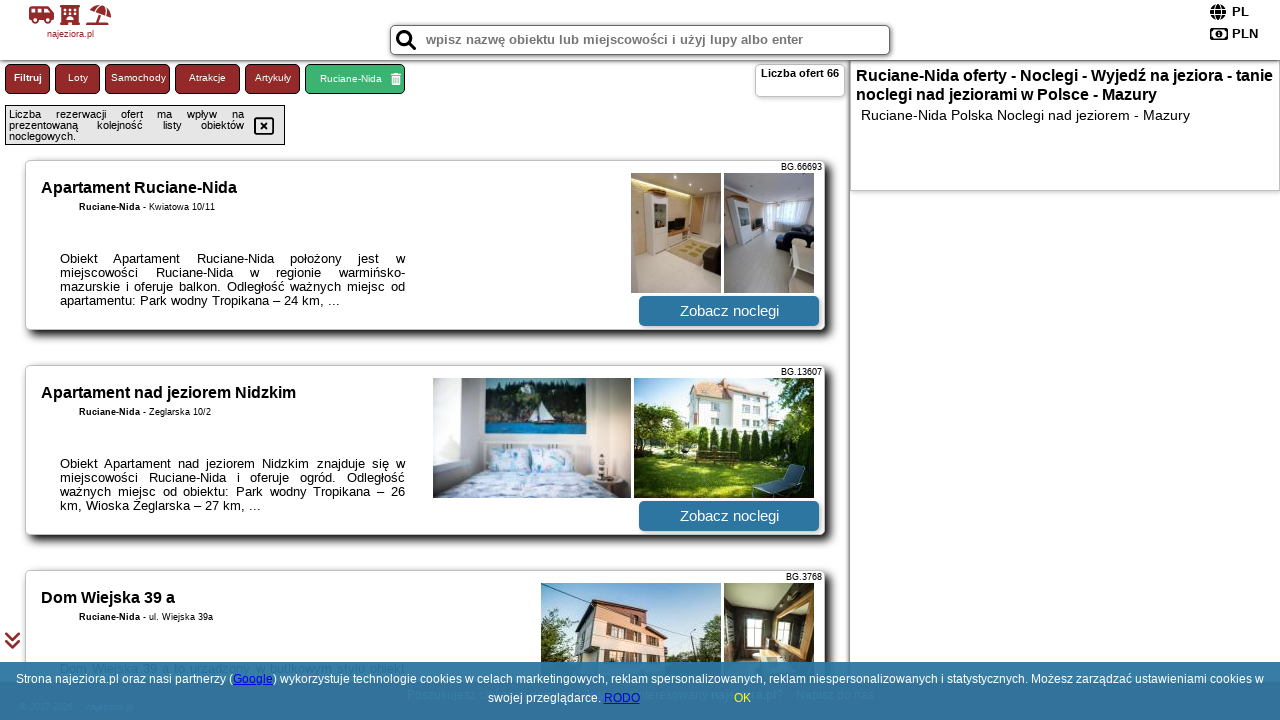

--- FILE ---
content_type: text/html; charset=UTF-8
request_url: https://najeziora.pl/noclegi/ruciane-nida/gorgeous-home-in-ruciane-nida-with-house-a-panoramic-view/3892223
body_size: 9492
content:
<!DOCTYPE HTML>

<html lang='pl'>

<head>
<meta charset='utf-8'><meta name='viewport' content='width=device-width, initial-scale=1'><meta name='author' content='najeziora.pl *** PolskiePortale.pl Sp. z o.o.'><meta name='google-site-verification' content='yvOM56apBfNca763GbIkNf-b46wyC18X4afyYHSSMcQ'><link rel='canonical' href='https://najeziora.pl/miejscowosc/ruciane-nida'><link rel='sitemap' type='application/xml' title='Site Map' href='/sitemap.xml'><link rel='dns-prefetch' href='//q-xx.bstatic.com'><link rel='dns-prefetch' href='//api.maptiler.com'><link rel='dns-prefetch' href='//pagead2.googlesyndication.com'><link rel='dns-prefetch' href='//cdnjs.cloudflare.com'>
<link href='https://najeziora.pl/favicon9.ico' rel='shortcut icon' type='image/x-icon'>
<meta name='robots' content='index, follow'><meta name='robots' content='max-image-preview:large'>
<meta name='keywords' content='Ruciane-Nida, city, miejscowość, Polska, jeziora, Mazury, noclegi nad jeziorem, wyjedź na jeziora, najeziora.pl'>
<meta name='description' content='Hotele Polska Ruciane-Nida wyjedź na jeziora, tani nocleg nad jeziorem, tanie spanie na Mazurach, jeziora, noclegi ➡ najeziora.pl'>
<title>Ruciane-Nida oferty - Noclegi - Wyjedź na jeziora - tanie noclegi nad jeziorami w Polsce - Mazury</title>
<script src='https://code.jquery.com/jquery-3.6.0.min.js'></script><link href='/_css/affiliate0_min.css?0114' rel='stylesheet'>
<!-- Global site tag (gtag.js) - Google Analytics -->
<script async src="https://www.googletagmanager.com/gtag/js?id=G-450R68E3M3"></script>
<script>
  window.dataLayer = window.dataLayer || [];
  function gtag(){dataLayer.push(arguments);}
  gtag('js', new Date());
  gtag('config', 'G-450R68E3M3');
  gtag('config', 'UA-3412385-15');
  setTimeout("gtag('event', '30s', {'event_category':'najeziora.pl', 'event_label':'site_read'});",30000);
</script>
<!-- END Global site tag (gtag.js) - Google Analytics -->
</head>
<body id='body' data-portalversion='0' data-testversion='B'>


<header>
<a href='https://najeziora.pl' title='strona główna' class='link portalName'><i class='fas fa-shuttle-van'></i> <i class='fas fa-hotel'></i> <i class='fas fa-umbrella-beach'></i><br><small>najeziora.pl</small></a>
<div id='searchBox' class='boxRadius'><input type='text' id='searchContent' placeholder='wpisz nazwę obiektu lub miejscowości i użyj lupy albo enter'><i class='fas fa-search' id='searchButtonIco' style='font-size:20px; position:absolute; top:4px; left:5px; cursor:pointer;'></i></div><div id='searchResult'><img src='https://pp4.pportale.pl/img/affiliate/ajax_loader.gif' alt='loader' title='loader' id='ajaxLoader'></div><form method='post' action='#' id='langBox'><span><i class='fa-solid fa-globe'></i></span><select name='language' onchange="this.form.submit()"><option value='en' >EN</option><option value='es' >ES</option><option value='de' >DE</option><option value='fr' >FR</option><option value='it' >IT</option><option value='pl' SELECTED>PL</option><option value='pt' >PT</option></select></form>
<form method='post' action='#' id='currencyBox'><span><i class='fa-regular fa-money-bill-1'></i></span><select name='currency' onchange="this.form.submit()"><option value='ARS' >ARS</option><option value='BRL' >BRL</option><option value='CAD' >CAD</option><option value='CLP' >CLP</option><option value='COP' >COP</option><option value='EUR' >EUR</option><option value='GBP' >GBP</option><option value='INR' >INR</option><option value='PLN' SELECTED>PLN</option><option value='USD' >USD</option></select></form>
</header>
<main>
<div id='offerContainer'><p id='searchConfigButton' class='boxRadius'>Filtruj</p><a href='/loty/wszystkie' id='flightsLink' title='Loty' class='link boxRadius'>Loty</a><a href='/samochody/wszystkie/rezerwuj' id='carsLink' title='Samochody' class='link boxRadius'>Samochody</a><a href='/atrakcje' id='attractionLink' title='Atrakcje' class='link boxRadius'>Atrakcje</a><a href='/artykul' id='articleLink' title='Artykuły' class='link boxRadius'>Artykuły</a><p id='cityFilter' class='boxRadius'><span>Ruciane-Nida</span><i class='fas fa-trash-alt cityFilterTrash'></i></p><div id='offersCount' data-count='66' class='boxRadius'>Liczba ofert <span>66</span></div><div id='sortInfoBox'>Liczba rezerwacji ofert ma wpływ na prezentowaną kolejność listy obiektów noclegowych.<i class='fa-regular fa-rectangle-xmark sortInfoBox-close'></i></div><div id='backToTop' data-visible='0'><i class='fas fa-chevron-circle-up'></i></div>
<div id='scrollSign' data-visible='1'><i class='fas fa-angle-double-down'></i></div>

<article class='offerBox offerItemLong boxRadius' data-lp='1' itemscope itemtype='https://schema.org/Hotel'><div class='infoBox'><h3><strong itemprop='name'>Apartament Ruciane-Nida</strong></h3><h4 itemprop='address' itemscope itemtype='https://schema.org/PostalAddress'><strong itemprop='addressLocality'>Ruciane-Nida</strong> - <span itemprop='streetAddress'>Kwiatowa 10/11</span></h4><p itemprop='description'>Obiekt Apartament Ruciane-Nida położony jest w miejscowości Ruciane-Nida w regionie warmińsko-mazurskie i oferuje balkon. Odległość ważnych miejsc od apartamentu: Park wodny Tropikana – 24 km, ...</p></div><figure><img src='https://q-xx.bstatic.com/xdata/images/hotel/max180/645664931.jpg?k=30e73fc2b1c63ce2f6c2fd907adad1452cbc6fc630a91fdd0c939aa708866f3f&o=&a=355109' alt='Apartament Ruciane-Nida' title='Apartament Ruciane-Nida' onerror="this.onerror=null;this.src='/loader_camera.svg';"><img src='https://q-xx.bstatic.com/xdata/images/hotel/max180/741411727.jpg?k=a53cb8da3a66ae9b74035ccca832d16ca76af9e431f8367e8dac66e3b7866b27&o=&a=355109' alt='Apartament Ruciane-Nida' title='Apartament Ruciane-Nida' onerror="this.onerror=null;this.src='/loader_camera.svg';"></figure><a class='affButton' href='/noclegi/ruciane-nida/apartament-ruciane-nida/66693' title='Ruciane-Nida Kwiatowa 10/11' target='_blank'>Zobacz noclegi</a><h6 class='idInfo' title='Oferta naszego partnera: Booking.com'>BG.66693</h6></article>
<article class='offerBox offerItemLong boxRadius' data-lp='2' itemscope itemtype='https://schema.org/Hotel'><div class='infoBox'><h3><strong itemprop='name'>Apartament nad jeziorem Nidzkim</strong></h3><h4 itemprop='address' itemscope itemtype='https://schema.org/PostalAddress'><strong itemprop='addressLocality'>Ruciane-Nida</strong> - <span itemprop='streetAddress'>Żeglarska 10/2</span></h4><p itemprop='description'>Obiekt Apartament nad jeziorem Nidzkim znajduje się w miejscowości Ruciane-Nida i oferuje ogród. Odległość ważnych miejsc od obiektu: Park wodny Tropikana – 26 km, Wioska Żeglarska – 27 km, ...</p></div><figure><img src='https://q-xx.bstatic.com/xdata/images/hotel/max180/202796040.jpg?k=93fa70002cd71076ebb42601e4c1292cbbe3f0597db4888dd9e1179896448fc4&o=&a=355109' alt='Apartament nad jeziorem Nidzkim' title='Apartament nad jeziorem Nidzkim' onerror="this.onerror=null;this.src='/loader_camera.svg';"><img src='https://q-xx.bstatic.com/xdata/images/hotel/max180/202796120.jpg?k=47ef4193cecf206290a107ec165eaf121d2e5b23173449765d2ca2bc8a5c6673&o=&a=355109' alt='Apartament nad jeziorem Nidzkim' title='Apartament nad jeziorem Nidzkim' onerror="this.onerror=null;this.src='/loader_camera.svg';"></figure><a class='affButton' href='/noclegi/ruciane-nida/apartament-nad-jeziorem-nidzkim/13607' title='Ruciane-Nida Żeglarska 10/2' target='_blank'>Zobacz noclegi</a><h6 class='idInfo' title='Oferta naszego partnera: Booking.com'>BG.13607</h6></article>
<article class='offerBox offerItemLong boxRadius' data-lp='3' itemscope itemtype='https://schema.org/Hotel'><div class='infoBox'><h3><strong itemprop='name'>Dom Wiejska 39 a</strong></h3><h4 itemprop='address' itemscope itemtype='https://schema.org/PostalAddress'><strong itemprop='addressLocality'>Ruciane-Nida</strong> - <span itemprop='streetAddress'>ul. Wiejska 39a</span></h4><p itemprop='description'>Dom Wiejska 39 a to urządzony w butikowym stylu obiekt z prywatnym dostępem do jeziora z pomostem. Znajduje się on w miejscowości Ruciane-Nida i oferuje indywidualnie urządzone, eleganckie pokoje ...</p></div><figure><img src='https://q-xx.bstatic.com/xdata/images/hotel/max180/692675033.jpg?k=26e6af60d3f5d0e13bfb45132f86dd1a8c021f608dca737fb6865420823944de&o=' alt='Dom Wiejska 39 a' title='Dom Wiejska 39 a' onerror="this.onerror=null;this.src='/loader_camera.svg';"><img src='https://q-xx.bstatic.com/xdata/images/hotel/max180/130899662.jpg?k=cc58655d162b2b800e6b04ae0f45343d5c4363044ae2d2d851549fff229e3df6&o=' alt='Dom Wiejska 39 a' title='Dom Wiejska 39 a' onerror="this.onerror=null;this.src='/loader_camera.svg';"></figure><a class='affButton' href='/noclegi/ruciane-nida/dom-wiejska-39-a/3768' title='Ruciane-Nida ul. Wiejska 39a' target='_blank'>Zobacz noclegi</a><h6 class='idInfo' title='Oferta naszego partnera: Booking.com'>BG.3768</h6></article>
<article class='offerBox offerItemLong boxRadius' data-lp='4' itemscope itemtype='https://schema.org/Hotel'><div class='infoBox'><h3><strong itemprop='name'>Domki caloroczne z antresola Przytulisko na Mazurach</strong></h3><h4 itemprop='address' itemscope itemtype='https://schema.org/PostalAddress'><strong itemprop='addressLocality'>Ruciane-Nida</strong> - <span itemprop='streetAddress'>Wólka 11 b</span></h4><p itemprop='description'>Obiekt Domki caloroczne z antresola Przytulisko na Mazurach położony jest w miejscowości Ruciane-Nida i oferuje ogród oraz klimatyzację. Odległość ważnych miejsc od obiektu: Park wodny Tropikana ...</p></div><figure><img src='https://q-xx.bstatic.com/xdata/images/hotel/max180/697111100.jpg?k=f4f94cde4a6383987c8fdb49baac968518e7365f55e2cd656e0959d3a22204d2&o=&a=355109' alt='Domki caloroczne z antresola Przytulisko na Mazurach' title='Domki caloroczne z antresola Przytulisko na Mazurach' onerror="this.onerror=null;this.src='/loader_camera.svg';"><img src='https://q-xx.bstatic.com/xdata/images/hotel/max180/697112483.jpg?k=5c77fb24185e99ce2fb11d9937bd6a465458838f1c7d73fc90c758b4430ccf25&o=&a=355109' alt='Domki caloroczne z antresola Przytulisko na Mazurach' title='Domki caloroczne z antresola Przytulisko na Mazurach' onerror="this.onerror=null;this.src='/loader_camera.svg';"></figure><a class='affButton' href='/noclegi/ruciane-nida/domki-caloroczne-z-antresola-przytulisko-na-mazurach/53307' title='Ruciane-Nida Wólka 11 b' target='_blank'>Zobacz noclegi</a><h6 class='idInfo' title='Oferta naszego partnera: Booking.com'>BG.53307</h6></article>
<article class='offerBox offerItemLong boxRadius' data-lp='5' itemscope itemtype='https://schema.org/Hotel'><div class='infoBox'><h3><strong itemprop='name'>Kukułka Mazury</strong></h3><h4 itemprop='address' itemscope itemtype='https://schema.org/PostalAddress'><strong itemprop='addressLocality'>Ruciane-Nida</strong> - <span itemprop='streetAddress'>Wojnowo 65D</span></h4><p itemprop='description'>Obiekt Kukułka Mazury, usytuowany w miejscowości Ruciane-Nida, oferuje ogród, bezpłatny prywatny parking, wspólny salon oraz taras. Odległość ważnych miejsc od obiektu: Park wodny Tropikana – ...</p></div><figure><img src='https://q-xx.bstatic.com/xdata/images/hotel/max180/603056342.jpg?k=c0c93dd73a340e60b1cb415db464f8326b42c7d067daf331d18595e34a100c35&o=' alt='Kukułka Mazury' title='Kukułka Mazury' onerror="this.onerror=null;this.src='/loader_camera.svg';"><img src='https://q-xx.bstatic.com/xdata/images/hotel/max180/716480977.jpg?k=110a70a97bbff3e12071df9bfb183f5364c56bc9d6927a2caf4809506ed8a490&o=' alt='Kukułka Mazury' title='Kukułka Mazury' onerror="this.onerror=null;this.src='/loader_camera.svg';"></figure><a class='affButton' href='/noclegi/ruciane-nida/kukulka-mazury/21823' title='Ruciane-Nida Wojnowo 65D' target='_blank'>Zobacz noclegi</a><h6 class='idInfo' title='Oferta naszego partnera: Booking.com'>BG.21823</h6></article>
<article class='offerBox offerItemLong boxRadius' data-lp='6' itemscope itemtype='https://schema.org/Hotel'><div class='infoBox'><h3><strong itemprop='name'>Mazurski Kubryk</strong></h3><h4 itemprop='address' itemscope itemtype='https://schema.org/PostalAddress'><strong itemprop='addressLocality'>Ruciane-Nida</strong> - <span itemprop='streetAddress'>10 Guzianka</span></h4><p itemprop='description'>Obiekt Mazurski Kubryk, usytuowany w miejscowości Ruciane-Nida, oferuje ogród oraz bezpłatny prywatny parking. Odległość ważnych miejsc od obiektu: Park wodny Tropikana – 23 km. W okolicy znajdują ...</p></div><figure><img src='https://q-xx.bstatic.com/xdata/images/hotel/max180/319130740.jpg?k=74c00ada40925ae4f84e7ea4fd7e8388ed5f14815d8ed63a47d3044a9647f645&o=&a=355109' alt='Mazurski Kubryk' title='Mazurski Kubryk' onerror="this.onerror=null;this.src='/loader_camera.svg';"><img src='https://q-xx.bstatic.com/xdata/images/hotel/max180/713405103.jpg?k=5fa7a2095e44205e5aba3f7d283f97be8f5b0091cfa7969c83a75649fa27c60a&o=&a=355109' alt='Mazurski Kubryk' title='Mazurski Kubryk' onerror="this.onerror=null;this.src='/loader_camera.svg';"></figure><a class='affButton' href='/noclegi/ruciane-nida/mazurski-kubryk/103874' title='Ruciane-Nida 10 Guzianka' target='_blank'>Zobacz noclegi</a><h6 class='idInfo' title='Oferta naszego partnera: Booking.com'>BG.103874</h6></article>
<article class='offerBox offerItemLong boxRadius' data-lp='7' itemscope itemtype='https://schema.org/Hotel'><div class='infoBox'><h3><strong itemprop='name'>Wiejska 21</strong></h3><h4 itemprop='address' itemscope itemtype='https://schema.org/PostalAddress'><strong itemprop='addressLocality'>Ruciane-Nida</strong> - <span itemprop='streetAddress'>21 Wiejska</span></h4><p itemprop='description'>Obiekt Wiejska 21 znajduje się w miejscowości Ruciane-Nida i oferuje bezpłatne Wi-Fi, bezpłatny prywatny parking oraz widok na ogród. Odległość ważnych miejsc od obiektu: Park wodny Tropikana ...</p></div><figure><img src='https://q-xx.bstatic.com/xdata/images/hotel/max180/205540710.jpg?k=3d1697900b3f7a50397df3b543069636a96b38779eae2966fe4fa573b1e4c3d2&o=' alt='Wiejska 21' title='Wiejska 21' onerror="this.onerror=null;this.src='/loader_camera.svg';"><img src='https://q-xx.bstatic.com/xdata/images/hotel/max180/734048774.jpg?k=5ad0d4e4979994f4ae2e3929fd7f2e3b3e8d365a308422e5fdf6aff06eb4f72c&o=' alt='Wiejska 21' title='Wiejska 21' onerror="this.onerror=null;this.src='/loader_camera.svg';"></figure><a class='affButton' href='/noclegi/ruciane-nida/wiejska-21/91791' title='Ruciane-Nida 21 Wiejska' target='_blank'>Zobacz noclegi</a><h6 class='idInfo' title='Oferta naszego partnera: Booking.com'>BG.91791</h6></article>
<article class='offerBox offerItemLong boxRadius' data-lp='8' itemscope itemtype='https://schema.org/Hotel'><div class='infoBox'><h3><strong itemprop='name'>Wiejska 21</strong></h3><h4 itemprop='address' itemscope itemtype='https://schema.org/PostalAddress'><strong itemprop='addressLocality'>Ruciane-Nida</strong> - <span itemprop='streetAddress'>21 Wiejska</span></h4><p itemprop='description'>Obiekt Wiejska 21 położony jest w miejscowości Ruciane-Nida i oferuje taras. Odległość ważnych miejsc od obiektu: Park wodny Tropikana – 24 km, Wioska Żeglarska – 24 km. Obiekt zapewnia bezpłatne ...</p></div><figure><img src='https://q-xx.bstatic.com/xdata/images/hotel/max180/373734066.jpg?k=106d4b34609cda735540e9763d3eb4d0964587d8fc03731c6b728de5fbae0cee&o=' alt='Wiejska 21' title='Wiejska 21' onerror="this.onerror=null;this.src='/loader_camera.svg';"><img src='https://q-xx.bstatic.com/xdata/images/hotel/max180/480017218.jpg?k=f46f44b65b69be3f8e8d544c3001217b6517da524f73a938366d475abba9214e&o=' alt='Wiejska 21' title='Wiejska 21' onerror="this.onerror=null;this.src='/loader_camera.svg';"></figure><a class='affButton' href='/noclegi/ruciane-nida/wiejska-21/91889' title='Ruciane-Nida 21 Wiejska' target='_blank'>Zobacz noclegi</a><h6 class='idInfo' title='Oferta naszego partnera: Booking.com'>BG.91889</h6></article>
<article class='offerBox offerItemLong boxRadius' data-lp='9' itemscope itemtype='https://schema.org/Hotel'><div class='infoBox'><h3><strong itemprop='name'>Apartament Cichy Zakątek</strong></h3><h4 itemprop='address' itemscope itemtype='https://schema.org/PostalAddress'><strong itemprop='addressLocality'>Ruciane-Nida</strong> - <span itemprop='streetAddress'>DK63 Apartament</span></h4><p itemprop='description'>Obiekt Apartament Cichy Zakątek znajduje się w miejscowości Ruciane-Nida. Odległość ważnych miejsc od obiektu: Wioska Żeglarska – 24 km, Ratusz w Mrągowie – 35 km, Mrongoville – 37 km. Obiekt ...</p></div><figure><img src='https://q-xx.bstatic.com/xdata/images/hotel/max180/803670639.jpg?k=eb15491d73a6bca9850cd2a79ab3908ea7647150407f45515dc3732fd75e2228&o=' alt='Apartament Cichy Zakątek' title='Apartament Cichy Zakątek' onerror="this.onerror=null;this.src='/loader_camera.svg';"><img src='https://q-xx.bstatic.com/xdata/images/hotel/max180/803670804.jpg?k=34fb5d2efd4efe83a0e443bc63dc29c83751eaabfb7428be1c617e190e1f0893&o=' alt='Apartament Cichy Zakątek' title='Apartament Cichy Zakątek' onerror="this.onerror=null;this.src='/loader_camera.svg';"></figure><a class='affButton' href='/noclegi/ruciane-nida/apartament-cichy-zakatek/102335' title='Ruciane-Nida DK63 Apartament' target='_blank'>Zobacz noclegi</a><h6 class='idInfo' title='Oferta naszego partnera: Booking.com'>BG.102335</h6></article>
<article class='offerBox offerItemLong boxRadius' data-lp='10' itemscope itemtype='https://schema.org/Hotel'><div class='infoBox'><h3><strong itemprop='name'>Gorgeous Home In Ruciane - Nida</strong> <i class='fas fa-star'></i><i class='fas fa-star'></i><i class='fas fa-star'></i></h3><h4 itemprop='address' itemscope itemtype='https://schema.org/PostalAddress'><strong itemprop='addressLocality'>Ruciane-Nida</strong></h4><p itemprop='description'>Obiekt Gorgeous Home In Ruciane - Nida położony jest przy plaży w miejscowości Ruciane-Nida. Odległość ważnych miejsc od obiektu: Park wodny Tropikana – 24 km, Wioska Żeglarska – 24 km. Na ...</p></div><figure><img src='https://q-xx.bstatic.com/xdata/images/hotel/max180/609705286.jpg?k=3fe459e4ef20d0fccf6e8ef9eac7ae6a9125fe37bc25d6150fc281608044d246&o=&a=355109' alt='Gorgeous Home In Ruciane - Nida' title='Gorgeous Home In Ruciane - Nida' onerror="this.onerror=null;this.src='/loader_camera.svg';"><img src='https://q-xx.bstatic.com/xdata/images/hotel/max180/609504258.jpg?k=92d791cc0f318112c9ef59b9da02df99e6cf6763787cb0b4db87ce03d853d4c0&o=&a=355109' alt='Gorgeous Home In Ruciane - Nida' title='Gorgeous Home In Ruciane - Nida' onerror="this.onerror=null;this.src='/loader_camera.svg';"></figure><a class='affButton' href='/noclegi/ruciane-nida/gorgeous-home-in-ruciane-nida/47491' title='Ruciane-Nida ' target='_blank'>Zobacz noclegi</a><h6 class='idInfo' title='Oferta naszego partnera: Booking.com'>BG.47491</h6></article>
<article class='offerBox offerItemLong boxRadius' data-lp='11' itemscope itemtype='https://schema.org/Hotel'><div class='infoBox'><h3><strong itemprop='name'>MOJA OSTOJA APARTAMENTY & KAJAKI - Spływy Kajakowe Rzeką Krutynią</strong></h3><h4 itemprop='address' itemscope itemtype='https://schema.org/PostalAddress'><strong itemprop='addressLocality'>Ruciane-Nida</strong> - <span itemprop='streetAddress'>Pionierska 30</span></h4><p itemprop='description'>Obiekt MOJA OSTOJA APARTAMENTY & KAJAKI - Spływy Kajakowe Rzeką Krutynią położony jest w miejscowości Ruciane-Nida w regionie warmińsko-mazurskie i oferuje bezpłatne Wi-Fi, sprzęt do grillowania, ...</p></div><figure><img src='https://q-xx.bstatic.com/xdata/images/hotel/max180/712721551.jpg?k=d7bab38d4c5d1ff4c786bb8ba6c6a322487edd7ae3ca12a375153c699dd8a343&o=&a=355109' alt='MOJA OSTOJA APARTAMENTY & KAJAKI - Spływy Kajakowe Rzeką Krutynią' title='MOJA OSTOJA APARTAMENTY & KAJAKI - Spływy Kajakowe Rzeką Krutynią' onerror="this.onerror=null;this.src='/loader_camera.svg';"><img src='https://q-xx.bstatic.com/xdata/images/hotel/max180/562808922.jpg?k=f2b20bea1af32744569b68b705d6c817634133bd7f87629d1aeaddd8a0bad5b7&o=&a=355109' alt='MOJA OSTOJA APARTAMENTY & KAJAKI - Spływy Kajakowe Rzeką Krutynią' title='MOJA OSTOJA APARTAMENTY & KAJAKI - Spływy Kajakowe Rzeką Krutynią' onerror="this.onerror=null;this.src='/loader_camera.svg';"></figure><a class='affButton' href='/noclegi/ruciane-nida/moja-ostoja-apartamenty--kajaki-splywy-kajakowe-rzeka-krutynia/56099' title='Ruciane-Nida Pionierska 30' target='_blank'>Zobacz noclegi</a><h6 class='idInfo' title='Oferta naszego partnera: Booking.com'>BG.56099</h6></article>
<article class='offerBox offerItemLong boxRadius' data-lp='12' itemscope itemtype='https://schema.org/Hotel'><div class='infoBox'><h3><strong itemprop='name'>Nice Home In Ruciane - Nida</strong> <i class='fas fa-star'></i><i class='fas fa-star'></i><i class='fas fa-star'></i></h3><h4 itemprop='address' itemscope itemtype='https://schema.org/PostalAddress'><strong itemprop='addressLocality'>Ruciane-Nida</strong></h4><p itemprop='description'>Obiekt Nice Home In Ruciane - Nida położony jest przy plaży w miejscowości Ruciane-Nida. Odległość ważnych miejsc od obiektu: Park wodny Tropikana – 24 km, Wioska Żeglarska – 24 km. Na terenie ...</p></div><figure><img src='https://q-xx.bstatic.com/xdata/images/hotel/max180/609923526.jpg?k=284b42841e2b217d8ead18298a002d2a5065d50b73c7a43c3ba38d6116172707&o=&a=355109' alt='Nice Home In Ruciane - Nida' title='Nice Home In Ruciane - Nida' onerror="this.onerror=null;this.src='/loader_camera.svg';"><img src='https://q-xx.bstatic.com/xdata/images/hotel/max180/613462718.jpg?k=1cdcb31eb1e311e29aace2cabccccb8d07ddc1178b9323ae401fb98e90e76fab&o=&a=355109' alt='Nice Home In Ruciane - Nida' title='Nice Home In Ruciane - Nida' onerror="this.onerror=null;this.src='/loader_camera.svg';"></figure><a class='affButton' href='/noclegi/ruciane-nida/nice-home-in-ruciane-nida/47501' title='Ruciane-Nida ' target='_blank'>Zobacz noclegi</a><h6 class='idInfo' title='Oferta naszego partnera: Booking.com'>BG.47501</h6></article>
<article class='offerBox offerItemLong boxRadius' data-lp='13' itemscope itemtype='https://schema.org/Hotel'><div class='infoBox'><h3><strong itemprop='name'>Pod lipą</strong></h3><h4 itemprop='address' itemscope itemtype='https://schema.org/PostalAddress'><strong itemprop='addressLocality'>Ruciane-Nida</strong> - <span itemprop='streetAddress'>Zgon 54</span></h4><p itemprop='description'>Obiekt Pod lipą położony jest w miejscowości Ruciane-Nida i oferuje ogród oraz widok na ogród. Na terenie obiektu dostępny jest prywatny parking.Każda opcja zakwaterowania ma taras i wyposażona ...</p></div><figure><img src='https://q-xx.bstatic.com/xdata/images/hotel/max180/425275443.jpg?k=915b80046f36d2ba562b6abdb1dbb02c8b5d09ece83af6015c386fa5349d8b75&o=&a=355109' alt='Pod lipą' title='Pod lipą' onerror="this.onerror=null;this.src='/loader_camera.svg';"><img src='https://q-xx.bstatic.com/xdata/images/hotel/max180/265272233.jpg?k=a89e5e798b12166da339ed1438b6bb8265d76a31c39eb71b25bd666181f03b8b&o=&a=355109' alt='Pod lipą' title='Pod lipą' onerror="this.onerror=null;this.src='/loader_camera.svg';"></figure><a class='affButton' href='/noclegi/ruciane-nida/pod-lipa/104456' title='Ruciane-Nida Zgon 54' target='_blank'>Zobacz noclegi</a><h6 class='idInfo' title='Oferta naszego partnera: Booking.com'>BG.104456</h6></article>
<article class='offerBox offerItemLong boxRadius' data-lp='14' itemscope itemtype='https://schema.org/Hotel'><div class='infoBox'><h3><strong itemprop='name'>Pokoje Gościnne Villa Plaza</strong></h3><h4 itemprop='address' itemscope itemtype='https://schema.org/PostalAddress'><strong itemprop='addressLocality'>Ruciane-Nida</strong> - <span itemprop='streetAddress'>ul.Wiejska 35a</span></h4><p itemprop='description'>Obiekt Pokoje Gościnne Villa Plaza położony jest w miejscowości Ruciane-Nida i oferuje klimatyzację. Odległość ważnych miejsc od obiektu: Park wodny Tropikana – 24 km, Wioska Żeglarska – ...</p></div><figure><img src='https://q-xx.bstatic.com/xdata/images/hotel/max180/460402969.jpg?k=ff35d2a122ac2071589391a40701a299c961bdea86420328f953cc0f068d9c89&o=&a=355109' alt='Pokoje Gościnne Villa Plaza' title='Pokoje Gościnne Villa Plaza' onerror="this.onerror=null;this.src='/loader_camera.svg';"><img src='https://q-xx.bstatic.com/xdata/images/hotel/max180/460403081.jpg?k=f5dc0cd52c4768b79100e2c51e0dd4b1ce951e6fc91188b629beb8c9a09c4b75&o=&a=355109' alt='Pokoje Gościnne Villa Plaza' title='Pokoje Gościnne Villa Plaza' onerror="this.onerror=null;this.src='/loader_camera.svg';"></figure><a class='affButton' href='/noclegi/ruciane-nida/pokoje-goscinne-villa-plaza/103865' title='Ruciane-Nida ul.Wiejska 35a' target='_blank'>Zobacz noclegi</a><h6 class='idInfo' title='Oferta naszego partnera: Booking.com'>BG.103865</h6></article>
<article class='offerBox offerItemLong boxRadius' data-lp='15' itemscope itemtype='https://schema.org/Hotel'><div class='infoBox'><h3><strong itemprop='name'>U Romana</strong></h3><h4 itemprop='address' itemscope itemtype='https://schema.org/PostalAddress'><strong itemprop='addressLocality'>Ruciane-Nida</strong> - <span itemprop='streetAddress'>3 Harcerska</span></h4><p itemprop='description'>Obiekt U Romana położony jest w miejscowości Ruciane-Nida i oferuje taras. Odległość ważnych miejsc od obiektu: Park wodny Tropikana – 25 km, Wioska Żeglarska – 26 km. Obiekt zapewnia bezpłatne ...</p></div><figure><img src='https://q-xx.bstatic.com/xdata/images/hotel/max180/705790213.jpg?k=76762e1323671520e4c8a813fba5f00b04f7a18a7145d31b8b7dbb2f9a3e2101&o=' alt='U Romana' title='U Romana' onerror="this.onerror=null;this.src='/loader_camera.svg';"><img src='https://q-xx.bstatic.com/xdata/images/hotel/max180/707993918.jpg?k=814952b0823770d15eb0e3475de0aa4c404b4073f064652d7fefba4b0d494f19&o=' alt='U Romana' title='U Romana' onerror="this.onerror=null;this.src='/loader_camera.svg';"></figure><a class='affButton' href='/noclegi/ruciane-nida/u-romana/75219' title='Ruciane-Nida 3 Harcerska' target='_blank'>Zobacz noclegi</a><h6 class='idInfo' title='Oferta naszego partnera: Booking.com'>BG.75219</h6></article>
<article class='offerBox offerItemLong boxRadius' data-lp='16' itemscope itemtype='https://schema.org/Hotel'><div class='infoBox'><h3><strong itemprop='name'>„MAZURSKIE PTAKI” Domki Letniskowe</strong></h3><h4 itemprop='address' itemscope itemtype='https://schema.org/PostalAddress'><strong itemprop='addressLocality'>Ruciane-Nida</strong> - <span itemprop='streetAddress'>Iznota 9</span></h4><p itemprop='description'>Obiekt „MAZURSKIE PTAKI” Domki Letniskowe położony jest w miejscowości Ruciane-Nida w regionie warmińsko-mazurskie i oferuje bezpłatne Wi-Fi, plac zabaw, taras oraz bezpłatny prywatny parking. ...</p></div><figure><img src='https://q-xx.bstatic.com/xdata/images/hotel/max180/635128853.jpg?k=baf84091b5bb82047e4b6a871cd8e8277adb17fb09976753726b1993eea61a98&o=&a=355109' alt='„MAZURSKIE PTAKI” Domki Letniskowe' title='„MAZURSKIE PTAKI” Domki Letniskowe' onerror="this.onerror=null;this.src='/loader_camera.svg';"><img src='https://q-xx.bstatic.com/xdata/images/hotel/max180/635128852.jpg?k=b3fcf5f4c8a46a68626cc4443b2214ab5cec472304af6cdad95869f89174e38c&o=&a=355109' alt='„MAZURSKIE PTAKI” Domki Letniskowe' title='„MAZURSKIE PTAKI” Domki Letniskowe' onerror="this.onerror=null;this.src='/loader_camera.svg';"></figure><a class='affButton' href='/noclegi/ruciane-nida/mazurskie-ptaki-domki-letniskowe/104101' title='Ruciane-Nida Iznota 9' target='_blank'>Zobacz noclegi</a><h6 class='idInfo' title='Oferta naszego partnera: Booking.com'>BG.104101</h6></article>
<article class='offerBox offerItemLong boxRadius' data-lp='17' itemscope itemtype='https://schema.org/Hotel'><div class='infoBox'><h3><strong itemprop='name'>Chaty Mazur w Wierzbie</strong></h3><h4 itemprop='address' itemscope itemtype='https://schema.org/PostalAddress'><strong itemprop='addressLocality'>Ruciane-Nida</strong> - <span itemprop='streetAddress'>Wierzba 8a</span></h4><p itemprop='description'>Obiekt Chaty Mazur w Wierzbie położony jest w miejscowości Ruciane-Nida i oferuje widok na ogród. Odległość ważnych miejsc od obiektu: Ratusz w Mrągowie – 47 km, Mrongoville – 49 km. Na miejscu ...</p></div><figure><img src='https://q-xx.bstatic.com/xdata/images/hotel/max180/247072361.jpg?k=8bf7765a9119307351fe002815a2d520bb80f4f95685e6679a3281b39fc4f161&o=' alt='Chaty Mazur w Wierzbie' title='Chaty Mazur w Wierzbie' onerror="this.onerror=null;this.src='/loader_camera.svg';"><img src='https://q-xx.bstatic.com/xdata/images/hotel/max180/473316843.jpg?k=6bfb3d99c96ee9561207758c8eca336d7706e1b72cf126e8891a9afe3c8e5899&o=' alt='Chaty Mazur w Wierzbie' title='Chaty Mazur w Wierzbie' onerror="this.onerror=null;this.src='/loader_camera.svg';"></figure><a class='affButton' href='/noclegi/ruciane-nida/chaty-mazur-w-wierzbie/101000' title='Ruciane-Nida Wierzba 8a' target='_blank'>Zobacz noclegi</a><h6 class='idInfo' title='Oferta naszego partnera: Booking.com'>BG.101000</h6></article>
<article class='offerBox offerItemLong offerItemStop boxRadius' data-lp='18' data-last='20' itemscope itemtype='https://schema.org/Hotel'><div class='infoBox'><h3><strong itemprop='name'>Domek całoroczny Wczasy jak Marzenie</strong></h3><h4 itemprop='address' itemscope itemtype='https://schema.org/PostalAddress'><strong itemprop='addressLocality'>Ruciane-Nida</strong> - <span itemprop='streetAddress'>Wólka 15</span></h4><p itemprop='description'>Obiekt Domek całoroczny Wczasy jak Marzenie położony jest w miejscowości Ruciane-Nida i oferuje bezpłatne rowery, sezonowy odkryty basen, ogród, taras, sprzęt do grillowania, a także widok na basen. ...</p></div><figure><img src='https://q-xx.bstatic.com/xdata/images/hotel/max180/367506731.jpg?k=de74b418b2743954b0da8a266d22ee3df9f80c23db56b70870bd2584ccf8368c&o=' alt='Domek całoroczny Wczasy jak Marzenie' title='Domek całoroczny Wczasy jak Marzenie' onerror="this.onerror=null;this.src='/loader_camera.svg';"><img src='https://q-xx.bstatic.com/xdata/images/hotel/max180/265949678.jpg?k=0424afd04f5b124734528df383295a807909837653cde7c39a583516f167f403&o=' alt='Domek całoroczny Wczasy jak Marzenie' title='Domek całoroczny Wczasy jak Marzenie' onerror="this.onerror=null;this.src='/loader_camera.svg';"></figure><a class='affButton' href='/noclegi/ruciane-nida/domek-caloroczny-wczasy-jak-marzenie/103356' title='Ruciane-Nida Wólka 15' target='_blank'>Zobacz noclegi</a><h6 class='idInfo' title='Oferta naszego partnera: Booking.com'>BG.103356</h6></article>
<article class='offerBox offerItemLong boxRadius' data-lp='19' itemscope itemtype='https://schema.org/Hotel'><div class='infoBox'><h3><strong itemprop='name'>Domek pod jesionami</strong></h3><h4 itemprop='address' itemscope itemtype='https://schema.org/PostalAddress'><strong itemprop='addressLocality'>Ruciane-Nida</strong> - <span itemprop='streetAddress'>Kokoszka 3</span></h4><p itemprop='description'>Obiekt Domek pod jesionami, położony w miejscowości Ruciane-Nida, oferuje dostęp do ogrodu. Odległość ważnych miejsc od obiektu: Park wodny Tropikana – 20 km, Wioska Żeglarska – 21 km. Na ...</p></div><figure><img src='https://q-xx.bstatic.com/xdata/images/hotel/max180/737477006.jpg?k=b312d1239a41470c8ba1911b4744c2114a760a843cc55ab36367e703da9558a1&o=' alt='Domek pod jesionami' title='Domek pod jesionami' onerror="this.onerror=null;this.src='/loader_camera.svg';"><img src='https://q-xx.bstatic.com/xdata/images/hotel/max180/714765166.jpg?k=d29ef56bc5d213134aab212c2288602ecef576cb15f7b157e75abe6adc6f8d2a&o=' alt='Domek pod jesionami' title='Domek pod jesionami' onerror="this.onerror=null;this.src='/loader_camera.svg';"></figure><a class='affButton' href='/noclegi/ruciane-nida/domek-pod-jesionami/76469' title='Ruciane-Nida Kokoszka 3' target='_blank'>Zobacz noclegi</a><h6 class='idInfo' title='Oferta naszego partnera: Booking.com'>BG.76469</h6></article><ins class='adsbygoogle' style='display:block; margin-top:35px; height:170px;' data-ad-format='fluid' data-ad-layout-key='-cx-1x+1k-32+dn' data-ad-client='ca-pub-6460175736944505' data-ad-slot='3136731869'></ins><script>(adsbygoogle = window.adsbygoogle || []).push({});</script>


<article class='offerBox offerItemLong boxRadius' data-lp='20' itemscope itemtype='https://schema.org/Hotel'><div class='infoBox'><h3><strong itemprop='name'>Hotel Nidzki</strong> <i class='fas fa-star'></i><i class='fas fa-star'></i><i class='fas fa-star'></i></h3><h4 itemprop='address' itemscope itemtype='https://schema.org/PostalAddress'><strong itemprop='addressLocality'>Ruciane-Nida</strong> - <span itemprop='streetAddress'>ul. Nadbrzeżna 1</span></h4><p itemprop='description'>Elegancki hotel Nidzki mieści się w Rucianem-Nidzie, nad Jeziorem Nidzkim, i dysponuje molo oraz niewielką przystanią. Oferuje on spa, 2 przestronne tarasy i jasne pokoje z bezpłatnym bezprzewodowym ...</p></div><figure><img src='https://q-xx.bstatic.com/xdata/images/hotel/max180/573172239.jpg?k=a78f22a8d84a4b17e6730aa28045685f6c9246276e355e225bae48047e485222&o=&a=355109' alt='Hotel Nidzki' title='Hotel Nidzki' onerror="this.onerror=null;this.src='/loader_camera.svg';"><img src='https://q-xx.bstatic.com/xdata/images/hotel/max180/115920452.jpg?k=eadfd5d91aded3a98efb809b52f471e97a6abe2a4e5c553dad60a522195db9cf&o=&a=355109' alt='Hotel Nidzki' title='Hotel Nidzki' onerror="this.onerror=null;this.src='/loader_camera.svg';"></figure><a class='affButton' href='/noclegi/ruciane-nida/hotel-nidzki/95249' title='Ruciane-Nida ul. Nadbrzeżna 1' target='_blank'>Zobacz noclegi</a><h6 class='idInfo' title='Oferta naszego partnera: Booking.com'>BG.95249</h6></article>
<script id='resultsId' data-portalid='249' data-adsense='1' data-portalversion='0' data-noc='noclegi' type='text/json'>{"0":66693,"1":13607,"2":3768,"3":53307,"4":21823,"5":103874,"6":91791,"7":91889,"8":102335,"9":47491,"10":56099,"11":47501,"12":104456,"13":103865,"14":75219,"15":104101,"16":101000,"17":103356,"18":76469,"19":95249,"20":12383,"21":24854,"22":36142,"23":89651,"24":33659,"25":57115,"26":47503,"27":54147,"28":101835,"29":104476,"30":65282,"31":98340,"32":103863,"33":2423,"34":87524,"35":85226,"36":32419,"37":103330,"38":103411,"39":47490,"40":33749,"41":27540,"42":33626,"43":93015,"44":58133,"45":13529,"46":56134,"47":104409,"48":71214,"49":97434,"50":58131,"51":56476,"52":104773,"53":89650,"54":103326,"55":17418,"56":58372,"57":44924,"58":47500,"59":70509,"60":35489,"61":89685,"62":72874,"63":60693,"64":89499,"65":104727}</script>
<script id='resultsInfo' type='text/json'>{"count":{"ALL":66,"SQL":66,"BG":66,"II":0,"TL":0,"AC":0,"PP":0,"Loop":66},"max":{"Limit":66,"BG":66,"II":66,"TL":66,"AC":66,"PP":66},"idList":{"BG":{"0":"13570720","1":"3888256","2":"1093797","3":"11860715","4":"6539752","5":"7230594","6":"4802909","7":"7637905","8":"15577920","9":"10826150","10":"12158034","11":"10826712","12":"3566801","13":"3150575","14":"14486794","15":"11824022","16":"6248540","17":"3379404","18":"14579932","19":"334006","20":"3500192","21":"7154814","22":"9005114","23":"6610770","24":"8667797","25":"12271448","26":"10826863","27":"11943700","28":"3811545","29":"5339370","30":"13356619","31":"1837818","32":"1056164","33":"551051","34":"12015834","35":"12115079","36":"8491401","37":"7093742","38":"12103567","39":"10826141","40":"8679744","41":"7548544","42":"8663237","43":"6423293","44":"12374615","45":"3859486","46":"12161956","47":"9986189","48":"14093603","49":"6262021","50":"12374518","51":"12200835","52":"10206956","53":"2562736","54":"4980266","55":"5275124","56":"12394382","57":"10409611","58":"10826618","59":"14040438","60":"8897061","61":"5321495","62":"14283381","63":"12633850","64":"14327546","65":"6558205"}}}</script>

<script id='resultsMap' type='text/json' data-reload='YES'></script>

<script id='globalWhere' type='text/json'>{"place":null,"name":null,"category":null,"portal":null,"searchRadius":"100","whereXY":"AND a.location_x BETWEEN 52.843095099099 AND 54.644896900901 AND a.location_y BETWEEN 19.701049461538 AND 22.777972538462 ","deltaNSEW":{"0":54.644896900900903347064740955829620361328125,"1":52.8430950990991021853915299288928508758544921875,"2":22.7779725384615403527277521789073944091796875,"3":19.7010494615384601502228179015219211578369140625},"deltaLimitNSEW":{"0":54.644896900900903347064740955829620361328125,"1":52.8430950990991021853915299288928508758544921875,"2":22.7779725384615403527277521789073944091796875,"3":19.7010494615384601502228179015219211578369140625},"partnerAff":{"0":"PP","1":"II","2":"BG","3":"TL"},"detailedTrail":"SnnnnnnnnnnnnnnnnnnS"}</script>
</div>
<div id='mapsContainerBox'>
<div class='hContainer'>
<h1><strong>Ruciane-Nida oferty - Noclegi - Wyjedź na jeziora - tanie noclegi nad jeziorami w Polsce - Mazury</strong></h1><h2>Ruciane-Nida Polska Noclegi nad jeziorem - Mazury</h2></div>
</div>
</main>

<div id='cookiesInfo'>Strona najeziora.pl oraz nasi partnerzy (<a href="https://policies.google.com/technologies/partner-sites" target="_blank">Google</a>) wykorzystuje technologie cookies w celach marketingowych, reklam spersonalizowanych, reklam niespersonalizowanych i statystycznych. Możesz zarządzać ustawieniami cookies w swojej przeglądarce. <a href="https://polskieportale.pl/rodo" target="_blank">RODO</a> <span id='cookiesOk'>OK</span></div>
<div id='coveredBox'></div><div id='confirmingBox'><div style='width: 98%; text-align: center; margin: 0px 0px 10px 0px;'><p class='switchOption' style='display:inline-block; width:130px;'><span class='partner' style='width:80px;'>WiFi</span><label class='switch'><input type='checkbox'  class='searchSwitch' data-switch='14'><span class='slider round'></span></label></p><p class='switchOption' style='display:inline-block; width:130px;'><span class='partner' style='width:80px;'>Basen</span><label class='switch'><input type='checkbox'  class='searchSwitch' data-switch='15'><span class='slider round'></span></label></p><p class='switchOption' style='display:inline-block; width:260px;'><span class='partner' style='width:210px;'>Pokoje dla singli</span><label class='switch'><input type='checkbox'  class='searchSwitch' data-switch='22'><span class='slider round'></span></label></p><p class='switchOption' style='display:inline-block; width:130px;'><span class='partner' style='width:80px;'>Parking</span><label class='switch'><input type='checkbox'  class='searchSwitch' data-switch='20'><span class='slider round'></span></label></p><p class='switchOption' style='display:inline-block; width:130px;'><span class='partner' style='width:80px;'>Plac zabaw</span><label class='switch'><input type='checkbox'  class='searchSwitch' data-switch='21'><span class='slider round'></span></label></p><p class='switchOption' style='display:inline-block; width:260px;'><span class='partner' style='width:210px;'>Wyżywienie (BB,HB,FB)</span><label class='switch'><input type='checkbox'  class='searchSwitch' data-switch='17'><span class='slider round'></span></label></p><p class='switchOption' style='display:inline-block; width:130px;'><span class='partner' style='width:80px;'>Udogodnienia</span><label class='switch'><input type='checkbox'  class='searchSwitch' data-switch='18'><span class='slider round'></span></label></p><p class='switchOption' style='display:inline-block; width:130px;'><span class='partner' style='width:80px;'>Wellness</span><label class='switch'><input type='checkbox'  class='searchSwitch' data-switch='19'><span class='slider round'></span></label></p><p class='switchOption' style='display:inline-block; width:260px;'><span class='partner' style='width:210px;'>Akceptacja zwierząt</span><label class='switch'><input type='checkbox'  class='searchSwitch' data-switch='16'><span class='slider round'></span></label></p><div style='clear:both;'></div></div>
<div style='width:98%; text-align:center; margin:10px;'><span><i class='fas fa-clipboard-check closeButton' title='Filtruj' style='width:50px; height:50px; font-size:30px; cursor:pointer; color:rgb(60,179,113); margin-right:50px;'></i></span></div>
<div style='position:absolute; bottom:5px; right:5px; font-size:10px;'><a href='https://najeziora.pl' class='link'>strona główna</a></div></div>

<footer id='footer' data-p1='miejscowosc' data-p2='ruciane-nida'><div style='font-size:12px;'>Poszukujesz ciekawej domeny? Jesteś zainteresowany <strong>najeziora.pl</strong>? <a href='https://polskieportale.pl/domeny/b66b290417b6153fa80735c47670634b' target='_blank' title='kontakt w sprawie domeny'>Napisz do nas</a></div><small id='footerAuthor'><span id='footerAuthorDate' data-crkey='ruciane-nida' data-site='najeziora.pl'>&copy; 2017-2026</span> <a href='https://polskieportale.pl' target='_blank'>najeziora.pl</a></small></footer>
<script src='https://cdnjs.cloudflare.com/ajax/libs/jqueryui/1.12.1/jquery-ui.min.js' async></script><link href='https://cdnjs.cloudflare.com/ajax/libs/jqueryui/1.12.1/themes/blitzer/jquery-ui.min.css' rel='stylesheet'><script data-ad-client='ca-pub-6460175736944505' async src='//pagead2.googlesyndication.com/pagead/js/adsbygoogle.js'></script><script src='/_js/pl_site_min.js?0114' async></script><script src='https://cdnjs.cloudflare.com/ajax/libs/font-awesome/6.1.1/js/all.min.js' crossorigin='anonymous'></script>

</body>
</html>

--- FILE ---
content_type: text/html; charset=utf-8
request_url: https://www.google.com/recaptcha/api2/aframe
body_size: 268
content:
<!DOCTYPE HTML><html><head><meta http-equiv="content-type" content="text/html; charset=UTF-8"></head><body><script nonce="hLkjkHTP743P80CL4tpo8w">/** Anti-fraud and anti-abuse applications only. See google.com/recaptcha */ try{var clients={'sodar':'https://pagead2.googlesyndication.com/pagead/sodar?'};window.addEventListener("message",function(a){try{if(a.source===window.parent){var b=JSON.parse(a.data);var c=clients[b['id']];if(c){var d=document.createElement('img');d.src=c+b['params']+'&rc='+(localStorage.getItem("rc::a")?sessionStorage.getItem("rc::b"):"");window.document.body.appendChild(d);sessionStorage.setItem("rc::e",parseInt(sessionStorage.getItem("rc::e")||0)+1);localStorage.setItem("rc::h",'1768998545572');}}}catch(b){}});window.parent.postMessage("_grecaptcha_ready", "*");}catch(b){}</script></body></html>